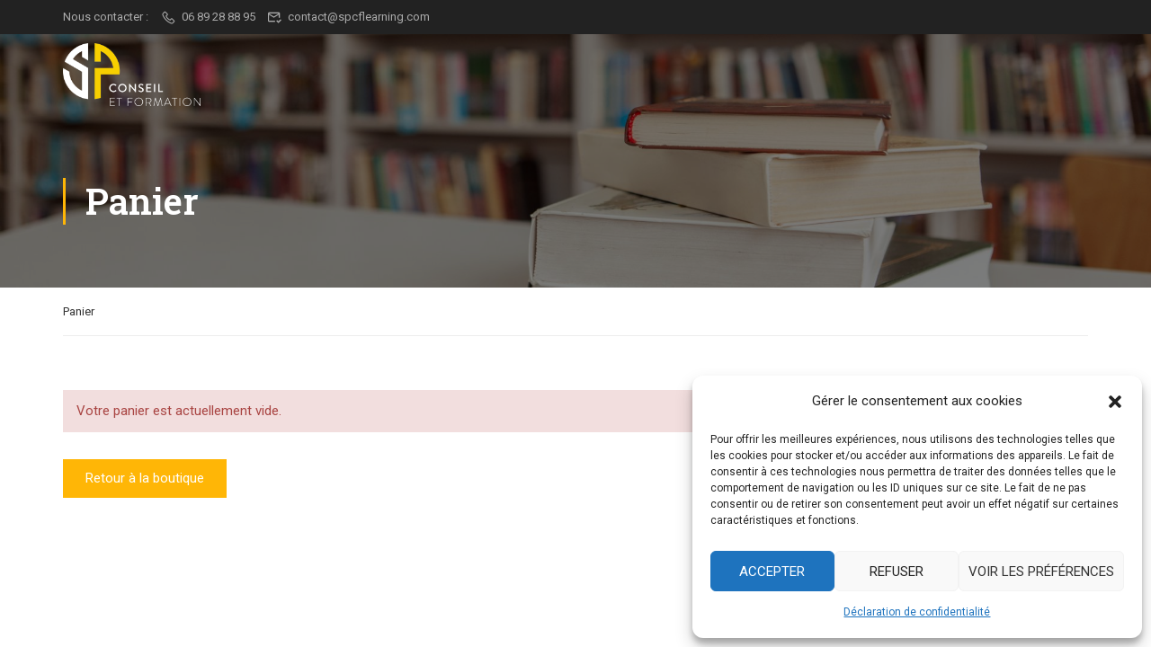

--- FILE ---
content_type: text/html; charset=utf-8
request_url: https://www.google.com/recaptcha/api2/anchor?ar=1&k=6Le5fTYpAAAAAFRzhDhjXpARjWarGMzSb-0_xnAR&co=aHR0cHM6Ly9zcGNmbGVhcm5pbmcuY29tOjQ0Mw..&hl=en&v=PoyoqOPhxBO7pBk68S4YbpHZ&size=invisible&anchor-ms=20000&execute-ms=30000&cb=lty94b6ixv60
body_size: 48707
content:
<!DOCTYPE HTML><html dir="ltr" lang="en"><head><meta http-equiv="Content-Type" content="text/html; charset=UTF-8">
<meta http-equiv="X-UA-Compatible" content="IE=edge">
<title>reCAPTCHA</title>
<style type="text/css">
/* cyrillic-ext */
@font-face {
  font-family: 'Roboto';
  font-style: normal;
  font-weight: 400;
  font-stretch: 100%;
  src: url(//fonts.gstatic.com/s/roboto/v48/KFO7CnqEu92Fr1ME7kSn66aGLdTylUAMa3GUBHMdazTgWw.woff2) format('woff2');
  unicode-range: U+0460-052F, U+1C80-1C8A, U+20B4, U+2DE0-2DFF, U+A640-A69F, U+FE2E-FE2F;
}
/* cyrillic */
@font-face {
  font-family: 'Roboto';
  font-style: normal;
  font-weight: 400;
  font-stretch: 100%;
  src: url(//fonts.gstatic.com/s/roboto/v48/KFO7CnqEu92Fr1ME7kSn66aGLdTylUAMa3iUBHMdazTgWw.woff2) format('woff2');
  unicode-range: U+0301, U+0400-045F, U+0490-0491, U+04B0-04B1, U+2116;
}
/* greek-ext */
@font-face {
  font-family: 'Roboto';
  font-style: normal;
  font-weight: 400;
  font-stretch: 100%;
  src: url(//fonts.gstatic.com/s/roboto/v48/KFO7CnqEu92Fr1ME7kSn66aGLdTylUAMa3CUBHMdazTgWw.woff2) format('woff2');
  unicode-range: U+1F00-1FFF;
}
/* greek */
@font-face {
  font-family: 'Roboto';
  font-style: normal;
  font-weight: 400;
  font-stretch: 100%;
  src: url(//fonts.gstatic.com/s/roboto/v48/KFO7CnqEu92Fr1ME7kSn66aGLdTylUAMa3-UBHMdazTgWw.woff2) format('woff2');
  unicode-range: U+0370-0377, U+037A-037F, U+0384-038A, U+038C, U+038E-03A1, U+03A3-03FF;
}
/* math */
@font-face {
  font-family: 'Roboto';
  font-style: normal;
  font-weight: 400;
  font-stretch: 100%;
  src: url(//fonts.gstatic.com/s/roboto/v48/KFO7CnqEu92Fr1ME7kSn66aGLdTylUAMawCUBHMdazTgWw.woff2) format('woff2');
  unicode-range: U+0302-0303, U+0305, U+0307-0308, U+0310, U+0312, U+0315, U+031A, U+0326-0327, U+032C, U+032F-0330, U+0332-0333, U+0338, U+033A, U+0346, U+034D, U+0391-03A1, U+03A3-03A9, U+03B1-03C9, U+03D1, U+03D5-03D6, U+03F0-03F1, U+03F4-03F5, U+2016-2017, U+2034-2038, U+203C, U+2040, U+2043, U+2047, U+2050, U+2057, U+205F, U+2070-2071, U+2074-208E, U+2090-209C, U+20D0-20DC, U+20E1, U+20E5-20EF, U+2100-2112, U+2114-2115, U+2117-2121, U+2123-214F, U+2190, U+2192, U+2194-21AE, U+21B0-21E5, U+21F1-21F2, U+21F4-2211, U+2213-2214, U+2216-22FF, U+2308-230B, U+2310, U+2319, U+231C-2321, U+2336-237A, U+237C, U+2395, U+239B-23B7, U+23D0, U+23DC-23E1, U+2474-2475, U+25AF, U+25B3, U+25B7, U+25BD, U+25C1, U+25CA, U+25CC, U+25FB, U+266D-266F, U+27C0-27FF, U+2900-2AFF, U+2B0E-2B11, U+2B30-2B4C, U+2BFE, U+3030, U+FF5B, U+FF5D, U+1D400-1D7FF, U+1EE00-1EEFF;
}
/* symbols */
@font-face {
  font-family: 'Roboto';
  font-style: normal;
  font-weight: 400;
  font-stretch: 100%;
  src: url(//fonts.gstatic.com/s/roboto/v48/KFO7CnqEu92Fr1ME7kSn66aGLdTylUAMaxKUBHMdazTgWw.woff2) format('woff2');
  unicode-range: U+0001-000C, U+000E-001F, U+007F-009F, U+20DD-20E0, U+20E2-20E4, U+2150-218F, U+2190, U+2192, U+2194-2199, U+21AF, U+21E6-21F0, U+21F3, U+2218-2219, U+2299, U+22C4-22C6, U+2300-243F, U+2440-244A, U+2460-24FF, U+25A0-27BF, U+2800-28FF, U+2921-2922, U+2981, U+29BF, U+29EB, U+2B00-2BFF, U+4DC0-4DFF, U+FFF9-FFFB, U+10140-1018E, U+10190-1019C, U+101A0, U+101D0-101FD, U+102E0-102FB, U+10E60-10E7E, U+1D2C0-1D2D3, U+1D2E0-1D37F, U+1F000-1F0FF, U+1F100-1F1AD, U+1F1E6-1F1FF, U+1F30D-1F30F, U+1F315, U+1F31C, U+1F31E, U+1F320-1F32C, U+1F336, U+1F378, U+1F37D, U+1F382, U+1F393-1F39F, U+1F3A7-1F3A8, U+1F3AC-1F3AF, U+1F3C2, U+1F3C4-1F3C6, U+1F3CA-1F3CE, U+1F3D4-1F3E0, U+1F3ED, U+1F3F1-1F3F3, U+1F3F5-1F3F7, U+1F408, U+1F415, U+1F41F, U+1F426, U+1F43F, U+1F441-1F442, U+1F444, U+1F446-1F449, U+1F44C-1F44E, U+1F453, U+1F46A, U+1F47D, U+1F4A3, U+1F4B0, U+1F4B3, U+1F4B9, U+1F4BB, U+1F4BF, U+1F4C8-1F4CB, U+1F4D6, U+1F4DA, U+1F4DF, U+1F4E3-1F4E6, U+1F4EA-1F4ED, U+1F4F7, U+1F4F9-1F4FB, U+1F4FD-1F4FE, U+1F503, U+1F507-1F50B, U+1F50D, U+1F512-1F513, U+1F53E-1F54A, U+1F54F-1F5FA, U+1F610, U+1F650-1F67F, U+1F687, U+1F68D, U+1F691, U+1F694, U+1F698, U+1F6AD, U+1F6B2, U+1F6B9-1F6BA, U+1F6BC, U+1F6C6-1F6CF, U+1F6D3-1F6D7, U+1F6E0-1F6EA, U+1F6F0-1F6F3, U+1F6F7-1F6FC, U+1F700-1F7FF, U+1F800-1F80B, U+1F810-1F847, U+1F850-1F859, U+1F860-1F887, U+1F890-1F8AD, U+1F8B0-1F8BB, U+1F8C0-1F8C1, U+1F900-1F90B, U+1F93B, U+1F946, U+1F984, U+1F996, U+1F9E9, U+1FA00-1FA6F, U+1FA70-1FA7C, U+1FA80-1FA89, U+1FA8F-1FAC6, U+1FACE-1FADC, U+1FADF-1FAE9, U+1FAF0-1FAF8, U+1FB00-1FBFF;
}
/* vietnamese */
@font-face {
  font-family: 'Roboto';
  font-style: normal;
  font-weight: 400;
  font-stretch: 100%;
  src: url(//fonts.gstatic.com/s/roboto/v48/KFO7CnqEu92Fr1ME7kSn66aGLdTylUAMa3OUBHMdazTgWw.woff2) format('woff2');
  unicode-range: U+0102-0103, U+0110-0111, U+0128-0129, U+0168-0169, U+01A0-01A1, U+01AF-01B0, U+0300-0301, U+0303-0304, U+0308-0309, U+0323, U+0329, U+1EA0-1EF9, U+20AB;
}
/* latin-ext */
@font-face {
  font-family: 'Roboto';
  font-style: normal;
  font-weight: 400;
  font-stretch: 100%;
  src: url(//fonts.gstatic.com/s/roboto/v48/KFO7CnqEu92Fr1ME7kSn66aGLdTylUAMa3KUBHMdazTgWw.woff2) format('woff2');
  unicode-range: U+0100-02BA, U+02BD-02C5, U+02C7-02CC, U+02CE-02D7, U+02DD-02FF, U+0304, U+0308, U+0329, U+1D00-1DBF, U+1E00-1E9F, U+1EF2-1EFF, U+2020, U+20A0-20AB, U+20AD-20C0, U+2113, U+2C60-2C7F, U+A720-A7FF;
}
/* latin */
@font-face {
  font-family: 'Roboto';
  font-style: normal;
  font-weight: 400;
  font-stretch: 100%;
  src: url(//fonts.gstatic.com/s/roboto/v48/KFO7CnqEu92Fr1ME7kSn66aGLdTylUAMa3yUBHMdazQ.woff2) format('woff2');
  unicode-range: U+0000-00FF, U+0131, U+0152-0153, U+02BB-02BC, U+02C6, U+02DA, U+02DC, U+0304, U+0308, U+0329, U+2000-206F, U+20AC, U+2122, U+2191, U+2193, U+2212, U+2215, U+FEFF, U+FFFD;
}
/* cyrillic-ext */
@font-face {
  font-family: 'Roboto';
  font-style: normal;
  font-weight: 500;
  font-stretch: 100%;
  src: url(//fonts.gstatic.com/s/roboto/v48/KFO7CnqEu92Fr1ME7kSn66aGLdTylUAMa3GUBHMdazTgWw.woff2) format('woff2');
  unicode-range: U+0460-052F, U+1C80-1C8A, U+20B4, U+2DE0-2DFF, U+A640-A69F, U+FE2E-FE2F;
}
/* cyrillic */
@font-face {
  font-family: 'Roboto';
  font-style: normal;
  font-weight: 500;
  font-stretch: 100%;
  src: url(//fonts.gstatic.com/s/roboto/v48/KFO7CnqEu92Fr1ME7kSn66aGLdTylUAMa3iUBHMdazTgWw.woff2) format('woff2');
  unicode-range: U+0301, U+0400-045F, U+0490-0491, U+04B0-04B1, U+2116;
}
/* greek-ext */
@font-face {
  font-family: 'Roboto';
  font-style: normal;
  font-weight: 500;
  font-stretch: 100%;
  src: url(//fonts.gstatic.com/s/roboto/v48/KFO7CnqEu92Fr1ME7kSn66aGLdTylUAMa3CUBHMdazTgWw.woff2) format('woff2');
  unicode-range: U+1F00-1FFF;
}
/* greek */
@font-face {
  font-family: 'Roboto';
  font-style: normal;
  font-weight: 500;
  font-stretch: 100%;
  src: url(//fonts.gstatic.com/s/roboto/v48/KFO7CnqEu92Fr1ME7kSn66aGLdTylUAMa3-UBHMdazTgWw.woff2) format('woff2');
  unicode-range: U+0370-0377, U+037A-037F, U+0384-038A, U+038C, U+038E-03A1, U+03A3-03FF;
}
/* math */
@font-face {
  font-family: 'Roboto';
  font-style: normal;
  font-weight: 500;
  font-stretch: 100%;
  src: url(//fonts.gstatic.com/s/roboto/v48/KFO7CnqEu92Fr1ME7kSn66aGLdTylUAMawCUBHMdazTgWw.woff2) format('woff2');
  unicode-range: U+0302-0303, U+0305, U+0307-0308, U+0310, U+0312, U+0315, U+031A, U+0326-0327, U+032C, U+032F-0330, U+0332-0333, U+0338, U+033A, U+0346, U+034D, U+0391-03A1, U+03A3-03A9, U+03B1-03C9, U+03D1, U+03D5-03D6, U+03F0-03F1, U+03F4-03F5, U+2016-2017, U+2034-2038, U+203C, U+2040, U+2043, U+2047, U+2050, U+2057, U+205F, U+2070-2071, U+2074-208E, U+2090-209C, U+20D0-20DC, U+20E1, U+20E5-20EF, U+2100-2112, U+2114-2115, U+2117-2121, U+2123-214F, U+2190, U+2192, U+2194-21AE, U+21B0-21E5, U+21F1-21F2, U+21F4-2211, U+2213-2214, U+2216-22FF, U+2308-230B, U+2310, U+2319, U+231C-2321, U+2336-237A, U+237C, U+2395, U+239B-23B7, U+23D0, U+23DC-23E1, U+2474-2475, U+25AF, U+25B3, U+25B7, U+25BD, U+25C1, U+25CA, U+25CC, U+25FB, U+266D-266F, U+27C0-27FF, U+2900-2AFF, U+2B0E-2B11, U+2B30-2B4C, U+2BFE, U+3030, U+FF5B, U+FF5D, U+1D400-1D7FF, U+1EE00-1EEFF;
}
/* symbols */
@font-face {
  font-family: 'Roboto';
  font-style: normal;
  font-weight: 500;
  font-stretch: 100%;
  src: url(//fonts.gstatic.com/s/roboto/v48/KFO7CnqEu92Fr1ME7kSn66aGLdTylUAMaxKUBHMdazTgWw.woff2) format('woff2');
  unicode-range: U+0001-000C, U+000E-001F, U+007F-009F, U+20DD-20E0, U+20E2-20E4, U+2150-218F, U+2190, U+2192, U+2194-2199, U+21AF, U+21E6-21F0, U+21F3, U+2218-2219, U+2299, U+22C4-22C6, U+2300-243F, U+2440-244A, U+2460-24FF, U+25A0-27BF, U+2800-28FF, U+2921-2922, U+2981, U+29BF, U+29EB, U+2B00-2BFF, U+4DC0-4DFF, U+FFF9-FFFB, U+10140-1018E, U+10190-1019C, U+101A0, U+101D0-101FD, U+102E0-102FB, U+10E60-10E7E, U+1D2C0-1D2D3, U+1D2E0-1D37F, U+1F000-1F0FF, U+1F100-1F1AD, U+1F1E6-1F1FF, U+1F30D-1F30F, U+1F315, U+1F31C, U+1F31E, U+1F320-1F32C, U+1F336, U+1F378, U+1F37D, U+1F382, U+1F393-1F39F, U+1F3A7-1F3A8, U+1F3AC-1F3AF, U+1F3C2, U+1F3C4-1F3C6, U+1F3CA-1F3CE, U+1F3D4-1F3E0, U+1F3ED, U+1F3F1-1F3F3, U+1F3F5-1F3F7, U+1F408, U+1F415, U+1F41F, U+1F426, U+1F43F, U+1F441-1F442, U+1F444, U+1F446-1F449, U+1F44C-1F44E, U+1F453, U+1F46A, U+1F47D, U+1F4A3, U+1F4B0, U+1F4B3, U+1F4B9, U+1F4BB, U+1F4BF, U+1F4C8-1F4CB, U+1F4D6, U+1F4DA, U+1F4DF, U+1F4E3-1F4E6, U+1F4EA-1F4ED, U+1F4F7, U+1F4F9-1F4FB, U+1F4FD-1F4FE, U+1F503, U+1F507-1F50B, U+1F50D, U+1F512-1F513, U+1F53E-1F54A, U+1F54F-1F5FA, U+1F610, U+1F650-1F67F, U+1F687, U+1F68D, U+1F691, U+1F694, U+1F698, U+1F6AD, U+1F6B2, U+1F6B9-1F6BA, U+1F6BC, U+1F6C6-1F6CF, U+1F6D3-1F6D7, U+1F6E0-1F6EA, U+1F6F0-1F6F3, U+1F6F7-1F6FC, U+1F700-1F7FF, U+1F800-1F80B, U+1F810-1F847, U+1F850-1F859, U+1F860-1F887, U+1F890-1F8AD, U+1F8B0-1F8BB, U+1F8C0-1F8C1, U+1F900-1F90B, U+1F93B, U+1F946, U+1F984, U+1F996, U+1F9E9, U+1FA00-1FA6F, U+1FA70-1FA7C, U+1FA80-1FA89, U+1FA8F-1FAC6, U+1FACE-1FADC, U+1FADF-1FAE9, U+1FAF0-1FAF8, U+1FB00-1FBFF;
}
/* vietnamese */
@font-face {
  font-family: 'Roboto';
  font-style: normal;
  font-weight: 500;
  font-stretch: 100%;
  src: url(//fonts.gstatic.com/s/roboto/v48/KFO7CnqEu92Fr1ME7kSn66aGLdTylUAMa3OUBHMdazTgWw.woff2) format('woff2');
  unicode-range: U+0102-0103, U+0110-0111, U+0128-0129, U+0168-0169, U+01A0-01A1, U+01AF-01B0, U+0300-0301, U+0303-0304, U+0308-0309, U+0323, U+0329, U+1EA0-1EF9, U+20AB;
}
/* latin-ext */
@font-face {
  font-family: 'Roboto';
  font-style: normal;
  font-weight: 500;
  font-stretch: 100%;
  src: url(//fonts.gstatic.com/s/roboto/v48/KFO7CnqEu92Fr1ME7kSn66aGLdTylUAMa3KUBHMdazTgWw.woff2) format('woff2');
  unicode-range: U+0100-02BA, U+02BD-02C5, U+02C7-02CC, U+02CE-02D7, U+02DD-02FF, U+0304, U+0308, U+0329, U+1D00-1DBF, U+1E00-1E9F, U+1EF2-1EFF, U+2020, U+20A0-20AB, U+20AD-20C0, U+2113, U+2C60-2C7F, U+A720-A7FF;
}
/* latin */
@font-face {
  font-family: 'Roboto';
  font-style: normal;
  font-weight: 500;
  font-stretch: 100%;
  src: url(//fonts.gstatic.com/s/roboto/v48/KFO7CnqEu92Fr1ME7kSn66aGLdTylUAMa3yUBHMdazQ.woff2) format('woff2');
  unicode-range: U+0000-00FF, U+0131, U+0152-0153, U+02BB-02BC, U+02C6, U+02DA, U+02DC, U+0304, U+0308, U+0329, U+2000-206F, U+20AC, U+2122, U+2191, U+2193, U+2212, U+2215, U+FEFF, U+FFFD;
}
/* cyrillic-ext */
@font-face {
  font-family: 'Roboto';
  font-style: normal;
  font-weight: 900;
  font-stretch: 100%;
  src: url(//fonts.gstatic.com/s/roboto/v48/KFO7CnqEu92Fr1ME7kSn66aGLdTylUAMa3GUBHMdazTgWw.woff2) format('woff2');
  unicode-range: U+0460-052F, U+1C80-1C8A, U+20B4, U+2DE0-2DFF, U+A640-A69F, U+FE2E-FE2F;
}
/* cyrillic */
@font-face {
  font-family: 'Roboto';
  font-style: normal;
  font-weight: 900;
  font-stretch: 100%;
  src: url(//fonts.gstatic.com/s/roboto/v48/KFO7CnqEu92Fr1ME7kSn66aGLdTylUAMa3iUBHMdazTgWw.woff2) format('woff2');
  unicode-range: U+0301, U+0400-045F, U+0490-0491, U+04B0-04B1, U+2116;
}
/* greek-ext */
@font-face {
  font-family: 'Roboto';
  font-style: normal;
  font-weight: 900;
  font-stretch: 100%;
  src: url(//fonts.gstatic.com/s/roboto/v48/KFO7CnqEu92Fr1ME7kSn66aGLdTylUAMa3CUBHMdazTgWw.woff2) format('woff2');
  unicode-range: U+1F00-1FFF;
}
/* greek */
@font-face {
  font-family: 'Roboto';
  font-style: normal;
  font-weight: 900;
  font-stretch: 100%;
  src: url(//fonts.gstatic.com/s/roboto/v48/KFO7CnqEu92Fr1ME7kSn66aGLdTylUAMa3-UBHMdazTgWw.woff2) format('woff2');
  unicode-range: U+0370-0377, U+037A-037F, U+0384-038A, U+038C, U+038E-03A1, U+03A3-03FF;
}
/* math */
@font-face {
  font-family: 'Roboto';
  font-style: normal;
  font-weight: 900;
  font-stretch: 100%;
  src: url(//fonts.gstatic.com/s/roboto/v48/KFO7CnqEu92Fr1ME7kSn66aGLdTylUAMawCUBHMdazTgWw.woff2) format('woff2');
  unicode-range: U+0302-0303, U+0305, U+0307-0308, U+0310, U+0312, U+0315, U+031A, U+0326-0327, U+032C, U+032F-0330, U+0332-0333, U+0338, U+033A, U+0346, U+034D, U+0391-03A1, U+03A3-03A9, U+03B1-03C9, U+03D1, U+03D5-03D6, U+03F0-03F1, U+03F4-03F5, U+2016-2017, U+2034-2038, U+203C, U+2040, U+2043, U+2047, U+2050, U+2057, U+205F, U+2070-2071, U+2074-208E, U+2090-209C, U+20D0-20DC, U+20E1, U+20E5-20EF, U+2100-2112, U+2114-2115, U+2117-2121, U+2123-214F, U+2190, U+2192, U+2194-21AE, U+21B0-21E5, U+21F1-21F2, U+21F4-2211, U+2213-2214, U+2216-22FF, U+2308-230B, U+2310, U+2319, U+231C-2321, U+2336-237A, U+237C, U+2395, U+239B-23B7, U+23D0, U+23DC-23E1, U+2474-2475, U+25AF, U+25B3, U+25B7, U+25BD, U+25C1, U+25CA, U+25CC, U+25FB, U+266D-266F, U+27C0-27FF, U+2900-2AFF, U+2B0E-2B11, U+2B30-2B4C, U+2BFE, U+3030, U+FF5B, U+FF5D, U+1D400-1D7FF, U+1EE00-1EEFF;
}
/* symbols */
@font-face {
  font-family: 'Roboto';
  font-style: normal;
  font-weight: 900;
  font-stretch: 100%;
  src: url(//fonts.gstatic.com/s/roboto/v48/KFO7CnqEu92Fr1ME7kSn66aGLdTylUAMaxKUBHMdazTgWw.woff2) format('woff2');
  unicode-range: U+0001-000C, U+000E-001F, U+007F-009F, U+20DD-20E0, U+20E2-20E4, U+2150-218F, U+2190, U+2192, U+2194-2199, U+21AF, U+21E6-21F0, U+21F3, U+2218-2219, U+2299, U+22C4-22C6, U+2300-243F, U+2440-244A, U+2460-24FF, U+25A0-27BF, U+2800-28FF, U+2921-2922, U+2981, U+29BF, U+29EB, U+2B00-2BFF, U+4DC0-4DFF, U+FFF9-FFFB, U+10140-1018E, U+10190-1019C, U+101A0, U+101D0-101FD, U+102E0-102FB, U+10E60-10E7E, U+1D2C0-1D2D3, U+1D2E0-1D37F, U+1F000-1F0FF, U+1F100-1F1AD, U+1F1E6-1F1FF, U+1F30D-1F30F, U+1F315, U+1F31C, U+1F31E, U+1F320-1F32C, U+1F336, U+1F378, U+1F37D, U+1F382, U+1F393-1F39F, U+1F3A7-1F3A8, U+1F3AC-1F3AF, U+1F3C2, U+1F3C4-1F3C6, U+1F3CA-1F3CE, U+1F3D4-1F3E0, U+1F3ED, U+1F3F1-1F3F3, U+1F3F5-1F3F7, U+1F408, U+1F415, U+1F41F, U+1F426, U+1F43F, U+1F441-1F442, U+1F444, U+1F446-1F449, U+1F44C-1F44E, U+1F453, U+1F46A, U+1F47D, U+1F4A3, U+1F4B0, U+1F4B3, U+1F4B9, U+1F4BB, U+1F4BF, U+1F4C8-1F4CB, U+1F4D6, U+1F4DA, U+1F4DF, U+1F4E3-1F4E6, U+1F4EA-1F4ED, U+1F4F7, U+1F4F9-1F4FB, U+1F4FD-1F4FE, U+1F503, U+1F507-1F50B, U+1F50D, U+1F512-1F513, U+1F53E-1F54A, U+1F54F-1F5FA, U+1F610, U+1F650-1F67F, U+1F687, U+1F68D, U+1F691, U+1F694, U+1F698, U+1F6AD, U+1F6B2, U+1F6B9-1F6BA, U+1F6BC, U+1F6C6-1F6CF, U+1F6D3-1F6D7, U+1F6E0-1F6EA, U+1F6F0-1F6F3, U+1F6F7-1F6FC, U+1F700-1F7FF, U+1F800-1F80B, U+1F810-1F847, U+1F850-1F859, U+1F860-1F887, U+1F890-1F8AD, U+1F8B0-1F8BB, U+1F8C0-1F8C1, U+1F900-1F90B, U+1F93B, U+1F946, U+1F984, U+1F996, U+1F9E9, U+1FA00-1FA6F, U+1FA70-1FA7C, U+1FA80-1FA89, U+1FA8F-1FAC6, U+1FACE-1FADC, U+1FADF-1FAE9, U+1FAF0-1FAF8, U+1FB00-1FBFF;
}
/* vietnamese */
@font-face {
  font-family: 'Roboto';
  font-style: normal;
  font-weight: 900;
  font-stretch: 100%;
  src: url(//fonts.gstatic.com/s/roboto/v48/KFO7CnqEu92Fr1ME7kSn66aGLdTylUAMa3OUBHMdazTgWw.woff2) format('woff2');
  unicode-range: U+0102-0103, U+0110-0111, U+0128-0129, U+0168-0169, U+01A0-01A1, U+01AF-01B0, U+0300-0301, U+0303-0304, U+0308-0309, U+0323, U+0329, U+1EA0-1EF9, U+20AB;
}
/* latin-ext */
@font-face {
  font-family: 'Roboto';
  font-style: normal;
  font-weight: 900;
  font-stretch: 100%;
  src: url(//fonts.gstatic.com/s/roboto/v48/KFO7CnqEu92Fr1ME7kSn66aGLdTylUAMa3KUBHMdazTgWw.woff2) format('woff2');
  unicode-range: U+0100-02BA, U+02BD-02C5, U+02C7-02CC, U+02CE-02D7, U+02DD-02FF, U+0304, U+0308, U+0329, U+1D00-1DBF, U+1E00-1E9F, U+1EF2-1EFF, U+2020, U+20A0-20AB, U+20AD-20C0, U+2113, U+2C60-2C7F, U+A720-A7FF;
}
/* latin */
@font-face {
  font-family: 'Roboto';
  font-style: normal;
  font-weight: 900;
  font-stretch: 100%;
  src: url(//fonts.gstatic.com/s/roboto/v48/KFO7CnqEu92Fr1ME7kSn66aGLdTylUAMa3yUBHMdazQ.woff2) format('woff2');
  unicode-range: U+0000-00FF, U+0131, U+0152-0153, U+02BB-02BC, U+02C6, U+02DA, U+02DC, U+0304, U+0308, U+0329, U+2000-206F, U+20AC, U+2122, U+2191, U+2193, U+2212, U+2215, U+FEFF, U+FFFD;
}

</style>
<link rel="stylesheet" type="text/css" href="https://www.gstatic.com/recaptcha/releases/PoyoqOPhxBO7pBk68S4YbpHZ/styles__ltr.css">
<script nonce="scey8UuhJN-J40o_fgnBVQ" type="text/javascript">window['__recaptcha_api'] = 'https://www.google.com/recaptcha/api2/';</script>
<script type="text/javascript" src="https://www.gstatic.com/recaptcha/releases/PoyoqOPhxBO7pBk68S4YbpHZ/recaptcha__en.js" nonce="scey8UuhJN-J40o_fgnBVQ">
      
    </script></head>
<body><div id="rc-anchor-alert" class="rc-anchor-alert"></div>
<input type="hidden" id="recaptcha-token" value="[base64]">
<script type="text/javascript" nonce="scey8UuhJN-J40o_fgnBVQ">
      recaptcha.anchor.Main.init("[\x22ainput\x22,[\x22bgdata\x22,\x22\x22,\[base64]/[base64]/[base64]/KE4oMTI0LHYsdi5HKSxMWihsLHYpKTpOKDEyNCx2LGwpLFYpLHYpLFQpKSxGKDE3MSx2KX0scjc9ZnVuY3Rpb24obCl7cmV0dXJuIGx9LEM9ZnVuY3Rpb24obCxWLHYpe04odixsLFYpLFZbYWtdPTI3OTZ9LG49ZnVuY3Rpb24obCxWKXtWLlg9KChWLlg/[base64]/[base64]/[base64]/[base64]/[base64]/[base64]/[base64]/[base64]/[base64]/[base64]/[base64]\\u003d\x22,\[base64]\x22,\x22KMOxPUDDiyFSw4NYworDusKPV0rCnHBxGsOBwqDDjsOLXcO+w4zCnEnDox0vT8KEVAttU8KdScKkwp44w5EzwpPCv8KNw6LClH4Yw5zCknBhVMOowoICE8KsD0AzTsOsw57Dl8Okw6DCg2LCkMK7wq3Dp1DDlnnDsBHDmcKkPEXDqhjCjwHDjDd/wr1VwrV2wrDDtQcHwqjCnGtPw7vDmwTCk0fCpBrDpMKSw7kfw7jDosKuLgzCrk/DjwdKBnjDuMORwrvChMOgF8K+w40nwpbDpxQ3w5HChUNDbMKyw4fCmMKqI8KKwoI+wqbDgMO/SMKWwpnCvD/CkcORIXZ4GxV9w6TCgQXCgsK8wr5ow43CgMKxwqPCt8KIw7E1KhE+wowGwoZZGAooUcKyI2zCtwlZWcOdwrgZw45FwpvCtyHCsMKiMHrDn8KTwrBrw480DsOGwp3CoXZLG8KMwqJifGfCpCxcw5/DtzbDtMKbCcK6IMKaF8Onw7giwo3CscOuOMOewrzCssOXWnA3woYowpLDh8OBRcOUwrV5wpXDl8KkwqUsYmXCjMKEX8OYCsO+YHNDw7VLX201wrzDs8K7wqhBbMK4DMOrAMK1wrDDhWTCiTJ3w7bDqsO8w7fDsTvCjlADw5UmfmbCtyNLbMOdw5hYw5/Dh8KeUBgCCMOvC8OywprDk8KEw5fCocOUKT7DkMOwfsKXw6TDljjCuMKhJGBKwo8fwqLDucKsw5IFE8K8VG3DlMK1w6/[base64]/PcOkeFQ4wq7CqkoKw4wewrE7wqHCqCLDpsKwCsKvw7coVDIgAcORS8KWCnTCpHVjw7MUUntzw7zCl8KuflDCrFLCp8KQMl7DpMO9VQViE8K7w4fCnDRnw4jDnsKLw4zCpk8lbMOSfx0/WB0Jw4Evc1ZlcMKyw49tF2hua0nDhcKtw7nCh8K4w6twRwguwq3CkjrClibDrcOLwqwABsOlEURNw51QHsKnwpguPsOaw40uwoDDs0zCksO/KcOCX8KRDMKSccK6bcOiwrw9NRLDg1DDlBgCwqBRwpI3KW4kHMKlBcORGcOtZsO8ZsODwqnCgV/[base64]/F8OKw7ZNEVrCoCV9PlYRw5/[base64]/[base64]/CvR5gU8KUYcK+aWTDiUvDjsKFw47Cs8O7w6wCO1/CmR1aw4d/DS1WIsK2XBx1CGDDjyprcRJQEWQ+QxM4GS/[base64]/DgMK1w7/[base64]/[base64]/[base64]/DmkJLwqJyw7/[base64]/[base64]/DjiJtw6HDnS8MwqAtw6jClG3CqXt+UGvCjD4Rw47DqmDDosO+Xz3DvkxowpF5O23Cg8Krw7xxwofCpS4AGhlTwqk0S8KXPSTCrcOOw5ITbcKSOMKGw5UmwpZewrxMw4bDl8KcdCHCikPCjcK7NMOBw5EZw6/Dj8OAw7HDtlXDhn7Dn2ArGcOnwpwDwqwpw4tSRsOLeMOcwrHDhMKsVBHDjgLDnsOnwrDDtX7Co8Orw59+woFHw7w3wpVvLsOsY1rDlcO4dR4KMsO/w60FPH8tw6kWwoDDl3ZrTcObwowlw7l8asKSQ8KOw47DhMKENyLCoXnCjgPChsOYd8O3woQZOnnCiQrCu8KIwp7CgsK+wrvCu1bCoMOcw53DrMOMwrfCkMO1HsKMI3IOHgbCg8OYw6vDs01Ofx5yHsObLzg/wqrDhRLDlcOdw4LDi8O4w6PCpDfDjA9Kw5XCqh/CjWc9w7DDg8KUesOKw5rDm8OGwpwgwrEuwozCphgowpRvw40VJsOSwp7DhsK7PsKrwrrCiFPClcK4wpHCrsKdX1jCh8ONw482w7Jmw5d6w4MZw5XCsgrChcKGwp/DssKjw4HCgsKew68yw7zDqAfDvVgjwrnDswLCqcOOPSFPDgjDuFvCnUoIG1VLw5nChMKvwq/[base64]/Do8OJw53CkE/Cr0AywprCnMO4wr0/[base64]/w7fDsmTCjivDtcO0w4HCvsOsLgrDlXDCpwlawpYuwpxtNRQlwoDDucKhJ3R6XsK9w6x9EEQiwpZ3Ry3DsXYMW8ORwq8LwqJ9CcO8asO3fgEzw4zCmRh/MyUDQcOiw58VXsKBw7bChwICwrHCk8Ksw5gWw4E8worCgsKYw4bCm8KDLDHDsMKcwqMZwph3woQiwooEYcK/U8OAw7Qxw7QaCSPCgVDCs8KkeMOlbRQkwrkXeMKZXQDCpREsRsOhPMKkVcKUesO1w4LDtcOcw6PCpcKMGcO7RcOkw43CiVocwpDDuxnDqcKTZxrCmlgvK8O/RsOowprCqXpIN8O2dsKBwptQQsO5cAcgUQLDlAAvwofCvsKQw7piw5k6In5JPhPCoFDDtsKDw60Lckp/[base64]/w7LCjMKgwr8/w709LXITLAd9f1x9w4xswrXCn8KQwqbCpQjCkMKcwrLDgGVPw7tAw6Utw5vDuzTDocKtwrnCmcOuw6fDpBgNQsK7EsK1w4RZdcKXwp7Dj8OlFMOKZsK5w7nCr1c6w7t5w5/[base64]/[base64]/CjsO6w7fDqSfCpyXDlsOfdgbDijHDo2TDu2PDvW7Dh8Obwrsic8OieVXCoFlPLgXDncKMw4EMwpwtQ8OWw5JwwpDCs8KCwpF1wrbDi8KJw4rCnU7DpjgdworDoyvCjCEdclt0dlEFwog/WMOxwrttw6o0w4PDtjfDiSxvJCg9w6HCiMObCT0KwrzDhcKsw5nCv8OsGxfCrMK1QkHCjGnDr3LDhcK9w77DtBcpwrgtck5QHcK5fFvCklF7RkzDpsOPwoXDrsO4IBrCjcOqwpcYDcKqwqXDi8O8wr7Ds8KxUcO8wop2w5sSwqTCscK7wr/DvsKnwpzDlsKMwqbCpmhkAzbCk8OLWsKHN1FPwqIlwqbCgMKtw4HClALCnMK6w57Dn15MdkYhKw/CuQnDn8OJw5hhwooFU8KywojCmsOHw4osw6R/w48bwqJKw7hqD8KvBsKJUMOIbcKcwoFrM8OJT8OTw7nDjijCmcKNA2/CqcO1w5hiwrV7X1BadinDgWNWwrvCvMOQWX82wq3CkiDCrToPbsOQflJ0eWUVNMKsY1ZlP8OoE8OdR0rDnsOSb2bCjMK/wogPaEfCs8K+wpjChkvDj0HDg292w5fCscKzMMOieMKsO2HDjcOKfMOnwovCgRjCiRJEwqDCmsKOw4HCkSnDgFrDk8OOC8OBK0gfbsKxw6bDkcKEwrttw4jDuMKjWcOqw69IwqArai3DqcKmw5IZe3N3woB2JAXCqGTCoVrCgSlPwqcVXMKHw7vCoAtIwqZsLH/[base64]/DpcObw65HIcKmEsK+wroRw7QdZivCocObwo7Cg8KqaCsDw6h0woTCmsKUdcKvO8O3XMKWPcKNDlkOwrooWVMRMx3ClmhQw5TDpwdKw79sEj5FbMOBHcK3wrI3AcOsCwNiwrYoYcOjw5AqasOjw5ROw48zNyHDs8Oow4V6LsKiw69xW8OfWxDCtXDCiW/Cty/ChifCsSR+VsO+f8OEw6sGOzhkHsKcwpTCkzITd8Kxw6B2LcKdKsKfwrI1wr0vwoRaw5vDtWzCnsO+XsKgOcOaPh3DmMKFwrt7AkHDgVp0w4lsw6LCpHUCw7AKHHt6dh7CunUJLcK1BsKGw5tlS8OKw5/CkMO/woQzHQ7CjcK6w6/DvsKwdMKNAzZAPjMhwqg0w4Avw74jwoPClALCgcKow700wp1XCMOVOy/Cmxt8wrbCisOWwoPCrw3DgFAGfMOqTsKgGsK+WcK1WWfCuCU7Zg0Ic0PDkDVCw5HCoMOQb8Okw5YoRMOWdsKGDsKfYFlsQCJwNyrCsGcMwrwpw6rDgEN8YsKnw5LDncOhKMKpw55hAkxNHcO8wpHDgR/DuyjCkcOZZlBswoETwphvW8KZXAvCpcOLw5rCtC3CnmR0w5bDoEHCjwrChRtpwp/DvsO+wrsswqcUecKkHUjClMKoFsOBwoPDiSRDw5zDsMKGHzEtW8OoZWEdVMKcQGDDncKPw7XDg2NCGxEfw5jCrsObw4hywpHDnkzCsQRKw57CgTlGwo8ybGV2XUnDnMOsw7PCv8KTwqEUOi/[base64]/w4HCsMOgw5PCjTNjwqQjKcO8w7pEXWPCo05YEV8dw6NSwosVRcKNHxFjQMOoWGHDiQobZ8OXw7wkw5rCkMONdMKMw73DnsK7wpMCGjXCnsK9wqTCp0fClncaw4k4w5Zrw7bDrCrCrcOpM8Kkw6pbOsKGd8OgwodMHsOAw4Nfw6/DjsKJw6XCq37CrXw9a8K9w6pnEBDCj8OKOsKgXsKfTG4/ckrCqcO9fwQBWsOYScOIw4xQMn/DpmYYBRtywo97w41gQMKhYsKVwqvDlhzDm0NzWCnDvnjDk8KpM8KSYQQ/w4gMVwTCsnhLwqwpw5fDicKzPk3Cr3/DusKLTsK3WsOmw78uaMOXIMOwbH7Dqm11fsOWwrfCtQINwo/[base64]/D1Fywo/DtMKowo3DhEfDq0tUw6kEXsKRGcOwZhcXwp/CrQ/DmsO1D33DtEdXwrHCuMKCwpENYMOMeUXDk8KeXGvDtEdAQcO6LsKCw5TCh8OHbsKbbsKVDH9Hw6LClcKMw4HDpMKOPRXDp8O5w5NQNMKUw7jDsMKBw5lWHwDCjcKIUiM/SC7Dm8Ohw5HCrsKcTlIwXMKVAcOXwr8qwoRbUGPDtMOhwpUGwpHDkUnDlWLCt8KhdcKybTMhHMKawq5jwq/[base64]/ChcKmw57DgkvDhcKaLVcswplAw68nasOswoxVWV/Cgh5Hw7YdZcKgeHXCngvCpCvCqlpvKsKLHMKGWcOQIsOSS8Oew44NIHNLODzCvMO3ZzPDncK7w5jDok7CssOqw6dlaQPDrHbCvFBjwokVecKKSMOEwpRMamYSZMO3wr9eAsK+fh3DgALDpxoiCWwVTMKBwo1/[base64]/[base64]/Dp1XCsMKHaMOOOnF/MsK9PsOewqDDhn3CgsOJN8KpLGDCuMK6woDDjMOpDQjCrMOBeMKOwrVdwobDq8OlwrXCmcOGQBbCpELCj8KGw40bwprCksKpIhQpU31uwp3Ds1BcCz/[base64]/DnsO1VMOfEcKpwqbCuXUOw6UUwpE/[base64]/CqifDhEI5wpDDjSR5wrbDhDUhScOfHgoEJ8K0fcKgWj/[base64]/DDkECcKDHMKML8KMaMO0fgcYwpkfwoTCj8KgHsOgZ8O/wpxeBcOpwqsgwpnCucOKwqNPwr0pwqjDpTkQXWnDo8KQfMOywpnDn8KQPcKUU8OnCxvDhMKbw7TCvhdVwqjDh8KAMMOIw7kNHMOow7vDpDt9JQNOwrctTj3Dq2tGwqHCiMKAwoMHwr3DusO2woTCqMKeGkzCsEnCn1zCmsO7w4AfcMKSRcO4wrBrYk/Cn0PCjSE9w7phRDPCpcKYwpvCqAgIWztPwo0YwoJkwrc5GG7DgRvCpkVWw7Vfw5kZwpBnw4bDhF3DpMKAwoXCpcKlWjYQw4HDvDXCrsKXwozCvz7DvBUoTjsUw7DDsjHDjAVQDMO9fcOywrRlH8Ojw7PCncKCFsO/KFReNy0CSsKMaMKWwrRbNkPCsMOsw70tB34Hw4AwDQHCjmvDnH46w5LDk8OAESrCqS8uQsO2IsOow5/CkCUSw5hhw6/CpjdBCMOVwqHCj8KIwpHDjcKdwpddPMO1wqs4wrfDhTRJWmUFM8KOwr/DhsOjwqnCu8KWGl8AZ1dnBMKzwqVQw7R6wqvDu8Ozw7LDs1ZQw7JGwp/DlsOmw4rCk8ObBiIjwpQ6PwIywpPDihhDwrt3woLCm8KZwrpWeVlnbsO9wrBaw4UOaywIYMOWwqo/WXsGPxjCr2TDqTwlw4/DmUDDrcOqen1UecKnw7jDkCLCuCYjCQPDhMOzwpMWw6NTOsK8w7nDs8KHwqLCusOwwrPCpsKQHcORwojCgijCosKUwqU4cMKwPVR0wr7CtMOew5XChBrDh2JLwqbDsVAbw6Bsw4/[base64]/Dr8Oxw5oCw5nDiivDpsK1wpd+w4pow7JeZnbDkQ01w4vDrFzDmcKiCMK9wpkfwrvCoMKRRMODYMKGwqs9e1bCuCouIsKkXcKELsKFwo5TM2HDgsK/RsKzwoTDkcOjwrsVdRFZw4/Cu8K7AsOSw5Y0TQfCoyfCm8O/AMODGnIawrnCucKJw7l6Y8O8woFeGcOIw41DCsKNw6t+TcK4SzUawrNpw5jDhMKzw5/Dh8K4bsKEwo/[base64]/DnkhNL8KxwrtawrvCnsK/w7TDn3DCkU01FAZ4a2VGfsK9Bz9+w43CqcKSAzk7KcO3LwVcwoDDhMO5wpYvw6HDm3rDhQLCmsKGLWDDhnoACGR5dlBgw7kLwo/[base64]/DqBMTWcK+OMONwqskGsO/[base64]/DrzTDicOueMKqQgEVVxvDs8KXPMOSw4TCisK7w5dnwq3DiTo8W0fDn3dBTVo1ZVxEw7JkCMKkwqRANi7CthPDrcOzwptzwrxMNsOUPV/Dh1QkYMKQIy5iw43Ds8KSZsKVQ1hjw7tqVHLCicOKeT/DmDpVwrnCi8KZw44swoDDk8K7c8O5bFjDn0DCusOxw5/[base64]/wr/Cr8Kgw6zDgSsPD2kkw5oFw6zDlsKlwqtVNMOfwqjDrlByw4TCt1DDuCfDvcK/w5cJwpgHYGApwp40KcKVw4xxeH/Cs0rClnJVwpcfw5NkDXnDsh/Dv8OPwrNJI8OWwp/Ci8OpVwwfw4ckREI8wpI2N8KOw6Jewrt8wq4HZ8KZJsKAw6V4FBBVFnvCih91N0/DhcODPcKfe8KUEsK+CjQSw40dbAfDnXPCk8K9woHDhsOEwpJoPUzDq8KkKVjCjVZIIGtNOcKFBsOOf8Kpw6fCqDjDgMO7w6TDvENBOiVPw73DtsKzKMO7SMOmw4c1wqTCv8KMd8KFwr96wpLDijZFOQlzw5/CtUEqEcOxw5sEwoLDnsOQWSxQAsKEPA3CjBXDrsKpKsKbJj3CgcOWwq7DuwbCscKmWBokw65FYhrCmUlFwrZnLsKowq9iBcOZGT/Dk05Zwrxgw4TDumNRwphqfcO3bVbCvCvDqXFMFXp/wqA+woLDkxInwphiwrh+UyTDt8OZBMOvw4jClk0ieApjEhfDqMODw7fDi8KCwrBVY8OfVGMuwpLDhCMjw4/Dt8K7SjXDpsKEwp09J1PCsUd0w5Yrw5/CsgszasOZO0Avw55eDMKJwoEewp5cccOecsOQw4xnF03Dgn7CrMKXB8KkEMKrEMK/w5LCksKKw488w5HDnWISw6/Drh3CrGRnw64Na8K7XC/DhMOOwo/Do8O9R8KaTcK2OV4yw492woFUPcO1w6/[base64]/DqHLDoWXDlsOEJVYOwprDtcKMwoPDpMO6IsKkwoU9YibDnwEUwofDklItZsK0TsK4dATCgsO+OsOfaMKDw4Rsw7TCpkPCgsOSV8KiTcOawqIqAsONw4J+w4HDq8OqcWsmS8KGw71hQcKvVH3DuMK5wpxWfsO/w6XCoxjCpCUmwqEMwodne8KgUMOUNU/DtURiUcKMwrXDiMKDw4fDvcKCwp3DrwPCqmrCrsKewqnCucKnw5XChSTDtcKkFcKbYCrCisO/w7LCosKawqzChcKDw6gSW8KTwrJJVgg3wol1wqIcOMK/wq/[base64]/CuSrDkz/[base64]/NsO9aS7CgcK2QMKASUTCulbCv8KQc8O6woLDggERYB05wr/Du8KEw4jCssORw7XCnsK/UhhOw6fDqFzDncO0wqgJZnvDp8OraiAhwpzDocK7woIGw4XCoHcFw7gKw61AN0TDrCRfw7zDvMOXIsK/[base64]/[base64]/CisOZw4xeIMOeN8K5W8O1w59Rw5hDw71+w6jCowUUw5HCocKvw61xMsKXagPCpcKTdwPCi17Cl8OJwoLDq28Nw7fCmsKfYsOBecOEwqAHaVh7w5nDssO0wrQXRg3DpsKIwozDn0QKw7nDtcOTWErDrsOzUTHCu8O5Hj3CvXs2wpTCl33DrUVWwrxlQ8KCcEFXw5/CqsKCw4vDkMK2w6XDrCRmbcKAwpXCmcKBKVZYw7nDqXxvw4PDg0dgw6bDnMOGKFTDnHPCqMKzIgNTwozCtsOLw5IpwpfCkMO2wq9yw5LCssKDLklZVipoBMKdw6vDgVU6w5Y1PW3DssOpVcOfC8OzZQY0wp/Dhy0DwqnCkx/CsMK1w7dsSsOZwo5Be8K2T8KZw6sJw6DDrMOWXA/[base64]/[base64]/DsMKaR8O9LMOQPcKyw5IUGE5kRXfCgwnCgVRywqLDiF5ne8KWwrTCl8KtwoBpw79CwqzDlMK4wprCscOMN8Ktw7HDkcOpwrAaNmjCt8KwwrfCg8OSLmrDmcOSwprCmsKsPhbDrzoMwrZNEsKAwqbDgQ5uw4kHVsOIX3R5QlpAwqjDpkELI8OBb8K7CHc/X0phMcOIw4LCqcKTVcKOCQJuG3/CnC44LirCocK/wqTCvFrDmCPDsMOwwr7CjnvCmD7CmcKQMMK0Z8OdwrbDrcOSYsKWSsOtwobClS3DnRrClAI0wpfDjsOmLFdDwqDDsENDwroHwrZkwqtLUlMxwq5Xw6FPUHlQWWPCn0jCmsOiaGZKwqQYRCTCnnE0eMK2HcKsw5bCqCjCosKQwqDCgMObXsOLWX/CvjF+wrfDrB7DpsO9woVIw5bDsMKxHVnCrBBsw5HDiiB9VivDgMOcwpccw6PDkjR6AsKowrlxwp/DicO/w77DqUlVwpTCvcKnw79sw6VxWMOEw67Cp8K5N8KJFMKzw73CqMK4w6xAw5jCuMKvw6pfX8KeZsOkKsOvw47CpEzCt8OdBH7DkRXCng8Jw4bCvMKgD8OkwrUYw5sRHktPwrUxUcOBw6spJzQawp8ow6TDhULCl8OMD3IxwoTCmTxAesOowovDmMKHwonDpS/Cs8KEWi4Yw6rCl1ImJcO3woRDwrvCkMOzw6VBw5ZhwoXCj2dDdBXCusOiGVZ7w63CvMOsLht5woPCj2jClzAxPA/DrHk9Pg3CmmvCgmVhHWjDjcOxw7LCmhLDuGoVA8OBw505V8O3wogww7jDhMOfLlJ8wqDCr2HCoB/DjHbCswYkC8O5OMOUw7EGwp/DhkFMwq3Ds8OTw77CmHbChRxlYzHCgMOcwqU1BxMTUMOcw5DCuSPDtB0GYFzDlsObw6zDkcOvGcOww5TCnzQPw79GYF4+I37DrMO3c8Kaw4B7w4zCky/[base64]/Cql1EwoJsPhTCvMOvw5FVXhNDDsOIwqkdYcKAFcKIwoA3w5VVf2XCm1VCwprClsK2MXkAw7kiwowvSsK9wqDCi3TDisOifsOqwoLCowZ8K13Dr8K2wq3Cn0PDvkUfw5FhFWHChsOBwrobe8O0ccKiAEcQwpDDulc7w5pyRCzDjcOiCFJwwpZ2wpzCisOSw4gJw6/Cq8OETcO8w50IdB1xFzsIT8OcPMOMwr0Qwoohwql1fsOtTC92Thkjw5XCsBzDqcOgBCELUUE7w5nCrk9jSlseDkHCil7Cqih3JkINwrXCmFDCrS0edGMXC10sAcOtw6MwYlPCkMKvwqEwwosLWMOxXcKsEz9pKcOOwrlxwpl6w5/[base64]/[base64]/CgBbCgcONwqfDrMOqw4EFCRvCm2rDpgYNH0PDvUodw5Ihw5DCl3/CmV3DqcKxwpXCgSErwprCj8K/[base64]/M3HCuldcQEHDuSRgEFcrwp/DqsKiFDVpw6hzw4BYwrvDkFDDpsOjEGPDrcODw5BawqUDwpMiw6fCtCxLLcKdfcKjwrZ/[base64]/[base64]/CgMOGw6vDucOEcsOqwoZKbi/[base64]/DncOGeikLaMKBw7PDpVXDpgDDgsKewpTDucOCw49Pw4lvECjCoF/[base64]/DvMO4wojCtcKzw6xMwolGGFscUATCi13CkD3DvVHCgsOyUcObSMKlKlXDp8KQWjbCn15VfmXDscKKFMO+wrYNEHd8FcOfRsOqwrMoa8OCw6bDsGNwOSvCojdtwoQqwq7Ck3LDoAJaw4pQw5nCsgXCkcO8T8KUwpDDlTIVwo/[base64]/DkivCrcOEHnYEw7hBMMO0CcKucsO4wop8wp/Dp35YPRzCpRVaDjBJw711aijCksK0F2DCs3YXwqwuMQxTw4PDt8Omw5PClMOcw7VNw5fDlChbwp/[base64]/[base64]/[base64]/[base64]/DvSvDkcOaaV3DnxZeQ8KKLknDksODTcOyLsO1w6xiJcOww7nCiMKMwoTDigZDKwXDiSYZw7xHw4IYTMKUwqzCs8KQw4gVw6bCmSk6w6rCg8KrwrTDl3QHwqkCwpFbS8O4wpTCmS/[base64]/DshhIwpVXw5caZgvDvsKrw5hGNsKQw5bCnBFMV8Obw7PDmGXCoTEzwpEhwqoNSMKnd2Q/wqPDkMOSDVB7w4c+w6DDgxtMw7fCviIUXjzCsDw8acKow7zDsBlgMMO0WmIGCsOCHgQKw5zCo8KZLmvDnsOUwqXCgwlMwqjDh8O0w4o3w5PDpsO7FcOSHgVSwprCri3DpBkwwqPCvzlkwqzDkcKxW3ZBD8OEJiVJVFDDisKifMKiwp3DvsOieH0iwpx/LsOSSsOYJsOyHcOsPcO/wrrDkMOwVXvCkD89w5nCu8KOU8Kfw4xYw5zDusO1DjhmCMOjw5fCqcODZyEccsKqwq5XwqXDi1/CpMO/woF2D8OWUcO+AMKHwoTCv8O6AVBew4wQw6UCwpjCrE/CncKFI8Osw6vDj3sGwqF7w5x+wp1BwqTDnX3DpnjCnWZJw67CgcOpwpjDi3rCtsOnwr/[base64]/[base64]/Dv8O4XcOIwrzCvMO5F8KwwrTDocONQ8OEwqhnIsKqwpfCrMOpQMOFB8ObIDXDpVUUw4hsw4PDucKeFcKnw6jDqkptwobCo8K9wp5DOwXCnMO0LsKUwqzDvCrCqQkww4YkwqofwoxDOSvDl3MCwrnDssK/TMKWRUvChcKvw7gsw5jDundNwql/[base64]/w4DDr8KfF3/ChMOFwp/DuMOBw4/CsMOww484w7PClMKqQcOFYMKYNCvDl3XCpsKHRgnCv8OkwpTCqcOHKVBZFyMEwrFpwoBSw5Fjwph9MmHCsnLDqBnClk09dcOmTyA9woB2wq7Dny/DtMOvwqI5EcKJcQbCgADChMOCDQ/ComLCuxMhScOJUCULQmrDusOww60xwrMIecO0w7XCmEbDmMO8w6ghwqvCnCHDugsfMRzCrn8QS8KFG8KcPsOUXMO6IcORZEvDv8KAFcOlw5nDjsKaBsK2w59ON3PCs13DpArCt8Oaw5h5L2fCnBLCnnZ9wosLw6tuwrR6VEQNwq4/[base64]/[base64]/DtgxINsO6EsOWY8KGd1YRbzoJw7/[base64]/DnhXDvcKnwpjCqcOUw7EjwqTCliU8w7h9w5hvw48fLyjCtcK9w7ltwpphMRwEw7QSasOsw4fDk3xoB8OpCsKZHMKZwrzDj8OdD8OhNcKhw6rCjRvDnmfDoCHCuMKywo3Cg8KbAgbDuFVLLsO3w6/[base64]/Z3jDgcKGw7BWwqTCnsK9ZC3Dm8OCwrojwpokw4rCpXQhd8OMTi1XThvClsO3dEArwoLClMOZM8KRw4bDsSwzWcOrZ8KVw4nDj3guQSvCuWFeOcK/TsKcwr5YORjDl8OCKBU1fDB2WSUfE8O2JFLDnjHDrGsEwrDDrVt+w61NwqXCtkXDkQx9CDjDg8OxRnjDpnkbwp/[base64]/[base64]/CpsKCblYqbcKKTGPDtcOYXSHDnsOjw60/AmZaVMOuLsKQHjUwNETDsHjCgQI+woHDgMKDwoNdSSbCq2VGGMK9w4fCsi7Ch17Cm8ODXsK3wrM5MMOyJH53w4x5RMOneR0gwpHDkWosXFBfw5bDoGh9w583w5pDSQNUDcKnwqRjwp50S8KBwoUGcsKUX8KkDF/Cs8OvfzsRw4LDmMOYI1xbBW/CqsOhw5Y4Vj4/wokbwo7Do8KwfcOIw6ssw43Dv1nDksKhwqHDpsO6eMOxcsOkwpPDiMKnFcKgesKmw7fDpxzDtTrCtkxSTnTCo8Ojw6rDmG/CiMKMwr99w6jCmRAbw5rDvyo4f8K/[base64]/NsOgw67ClUsFw6zDhMK2w6Ize8OHe8OCw648w77CiBvCrsOxw5XCr8Obw4x9w7XCsMOiTSMAwozCmsOCw6tvScOOdXobw4gmMXLDnsOpw6ZlcMOcKykAw7HCj0lCRzBJFsOWw6fDnH1Zwr43X8OufcO9wp/[base64]/DvcKhw40YaVLDj8Orw5zCsUNywo/DpcKrPzJDUMOJMMKyw6bDvjPDqMOSwr/Cj8O3HcOtAcKVX8OVw6HCh0HDpHB0w5HCtlhoPDVWwpw7cWEFwqTCjVLCs8KfUMOzdcO9LsOGwq/CqMO9VMOTwpjCjMOqSsOXwqHDtsKhKxvDpQvDqyTDuhxbKzs0worCtCvCucOJw7nCgsOwwq9ka8OXwrR/Igdewqpxw7dQwqbChGcRwo3CpREkN8OCwr3CssK0flTCusOcL8OPLMK/[base64]/CosOswpDDkcOkBcKxw4hGVMKwWsKwW0M/BDLDkARAw4UGwoHDjcOHKcOyacOPdWB0KEfCsX0hwoLCpjTDlR1iDkVqw5EmQcOiw6MAfw7CqMKDVsKYF8KeKcKnQCR2WDPCpm/Dv8OiI8KXJsKkw7rCuzXCk8KOWy0XFm3ChsKifjsHOGlCFMKhw4XDnzPCszXDmz4Qwodmwp3DohrDjhlNYsKxw5TDilzDosKwIynDmQlYwrPDpsOzwrZ9wqcQf8O7woXDvsO+IW1xODbCnA07wopbwrxwBMK1w6/DosOYw6Eow7UzUwQjR0rCocKyODPDjsOSXcK6dR3CnMK3w6bDsMOXccOtwqEGaSoOwrbDqsOoQlDCvcOUworClMOUwrYxKsKARHU3OWxWAsKEVsKkcsOYdgPCqVXDiMO+w6NabSTDisOZw7vDpCAbdcO/wrp2w4IWw7ATwpvCsWAEaWTDk23DocO/[base64]/[base64]/CiMOLwpMsfcOYb8KESMOywqIEw5dvSl8kehfCksO8JEHDuMOQw6tjw6/[base64]/DrCFvJcKGfsKgw5nDrlnCuxs2KQjDtkE9w61rwqpRw6DCrzPDv8OLCGPDncO/wrZXBcOvwqbDoXPCv8KQwqdWw7dfRsKFNMOSIsKYP8K0HcOfUUjCshXCusO7w6bCuC/ChiV7w6w/NFDDh8Kyw7TDosKhZxbDpTnDgsO1w6DDjyA0U8KQw40Kw67CmxTCtcKAwoUWw6wTdTnCvhVmaWDDncOnQcKnAcKQwqDCtSksYMK1wp8Dw7nDpVIIdsO6wo43wo7DnsKfw75cwoM6IgxXw4IcMQLDrsO/wo0Qw4rDpx0kwoRHTCNTBHTCu0xNwr3DosOUSsKtOsKifFjCpsK3w4fDq8Kqw7hkwqVYIwDChyfDkT1jwpfDmUsEJy7DkQV4djc4wpXDiMKxw7Euw7XCpsOsF8OVE8K+OcKqFk9MwqfDpjjCmyHCoAXCsnPChsK+I8KRT1U5HWNnGsOjw7Fgw6JkW8Knwo/DkEIHATEYw77DiAYlWWzCuwBlw7TCml1cUMKzYcKbw4bDoWFIwoYqw5DCsMKuwo7ChRcRw4V3w417woXDtToGwogUBj0Pwos8FMKUwrvDgHUow4gKDcOMwonCo8ONwoPCvGhnSHMIFgzChsK9ZDLDrks\\u003d\x22],null,[\x22conf\x22,null,\x226Le5fTYpAAAAAFRzhDhjXpARjWarGMzSb-0_xnAR\x22,0,null,null,null,1,[21,125,63,73,95,87,41,43,42,83,102,105,109,121],[1017145,884],0,null,null,null,null,0,null,0,null,700,1,null,0,\[base64]/76lBhnEnQkZnOKMAhnM8xEZ\x22,0,0,null,null,1,null,0,0,null,null,null,0],\x22https://spcflearning.com:443\x22,null,[3,1,1],null,null,null,1,3600,[\x22https://www.google.com/intl/en/policies/privacy/\x22,\x22https://www.google.com/intl/en/policies/terms/\x22],\x22VUs6lwlnHX3+s3WmhMmlhsJuV1LVzB8c7aQnRmYC718\\u003d\x22,1,0,null,1,1768866352835,0,0,[178],null,[54,174,248,58,80],\x22RC-7HI9WkCy2b2ZZw\x22,null,null,null,null,null,\x220dAFcWeA7HmmSF1W9PeovRf4xlUeHlMmEmRN1fACXMnYSxkdpPo2NoFUW-GdUFDcmIWQ-1qVtk1bUoGU9dsM3HzzCoXIBo96d4aA\x22,1768949152463]");
    </script></body></html>

--- FILE ---
content_type: text/css
request_url: https://spcflearning.com/wp-content/themes/theme-spcf-eduma-child/style.css?ver=5.1.4.1679125306
body_size: 974
content:
/*
Theme Name: Eduma | Shared by WPTry.org Child
Theme URI: https://eduma.thimpress.com/
Template: eduma
Author: ThimPress
Author URI: https://thimpress.com
Description: Premium Online LMS &amp; Education WordPress Theme.
Tags: two-columns,three-columns,left-sidebar,right-sidebar,custom-background,custom-header,custom-menu,editor-style,post-formats,rtl-language-support,sticky-post,theme-options,translation-ready,accessibility-ready
Version: 5.1.4.1679125306
Updated: 2023-03-18 08:41:46

*/

.social_share {
  display: none !important;
}
.course-wishlist-box {
  display: none;
}
.course-review {
  display: none !important;
}
/*
fil d'ariane, désactivel e premier bouton " home " */
#breadcrumbs li:first-of-type {
  display: none !important;
}
/*
 * 


je désactive le pop up de connexion à l'intérieur d'une formation*/

#thim-popup-login {
  display: none !important;
}

.thim-style-content-new-1 .course_right .course-payment .course-price .free-course {
  color: #000 !important;
  font-size: 16px !important;
  line-height: 23px !important;
}
.thim-course-menu-landing .thim-course-landing-button .course-price .value.free-course {
  color: #000 !important;
  font-size: 17px !important;
}
.thim-course-menu-landing {
  display: none !important;
}

.thim-course-content .course-meta > div.course-price .value.free-course {

  display: none !important;
}

/*
Désactive le score à la fin du quizz*/
.ays-progress.second {
  display: none !important;
}
/*
Désactive la section commentaires */
#learn-press-item-comments {
  display: none !important;
}


/*
Désactive la possibilité d'avoir accès à la page de login depuis le message dans la formation'*/
.learn-press-message.learn-press-content-protected-message.error {
  display: none !important;
}

/*
Désactive la barre de recherche dans la formation'*/
.search-course button {
  display: none !important;
}
.search-course input {
  display: none !important;
}

/*
Désactive le terme "teacher"*/
.author-contain label {
	display:none !important;
}
/*
Désactive l'apercu du nombre de quizzes usr la formation'
*/
.quizzes-feature {
  display: none !important;
}


/*
Désactive l'apercu du nombre d'évaluation sur la formation'
*/
.assessments-feature {
  display: none !important;
}

/*
Désactive la barre de recherche dans la formation'*/
  @media screen and (max-width: 600px) {
#popup-sidebar {
  display: none !important;
}

#popup-course #popup-header, #popup-course #popup-footer {
  left: 0px !important;
}
#popup-course #popup-footer {
	bottom: 60px !important;
}
	  
.prev {
  background-color: #f7cd10 !important;
  min-width: 200px;
  padding-left: 20px;
}

.next {
  background-color: #f7cd10 !important;
  min-width: 200px !important;
  padding-right: 20px !important;
}
	  }


--- FILE ---
content_type: application/javascript
request_url: https://spcflearning.com/wp-content/themes/eduma/assets/js/thim-course-filter-v2.min.js?ver=5.1.4
body_size: 832
content:
const formOrderBy=document.querySelector(".thim-course-order select"),searchForm=document.querySelector("form.search-courses");let elSkeleton,elNoLoadAjaxFirst;const urlCourses=lpGlobalSettings.courses_url||"";let elArchive=null;const lpGetParamsUrl=a=>{let b={},c=a.searchParams.toString(),d=c.split("&");return d.forEach((c,d)=>{let a=c.split("=");b[a[0]]=a[1]}),b},formFilter=document.querySelector("form.thim-course-filter");function reloadPageWithParamsFilter(a){let b=new URL(window.location.href);for(let c in 1===a.paged&&(b=new URL(urlCourses)),a)null!=a[c]&&b.searchParams.set(c,a[c]);b.searchParams.set("isPageLoad",1),window.location.href=b}null!=formFilter&&formFilter.addEventListener("submit",async function(b){b.preventDefault();let c=JSON.parse(window.localStorage.getItem("lp_filter_courses"))||{},d=formFilter.querySelectorAll(".thim-filter-sidebar-field"),e={paged:1};elArchive.scrollIntoView({behavior:"smooth"}),d.forEach((a,d,f)=>{let b=a.getAttribute("name"),c=a.getAttribute("type");switch(c){case"checkbox":void 0===e[b]&&(e[b]=[]),a.checked&&e[b].push(a.value);break;case"radio":case"select":a.checked&&(e[b]=a.value)}});let a={...c,...e};elSkeleton||(a.paged=1,reloadPageWithParamsFilter(a)),elNoLoadAjaxFirst&&(elSkeleton.style.display="block"),window.lpArchiveRequestCourse({...a})}),formOrderBy&&formOrderBy.addEventListener("change",function(){let a=JSON.parse(window.localStorage.getItem("lp_filter_courses"))||{};a.order_by=this.value||"",elSkeleton?elSkeleton.style.display="block":reloadPageWithParamsFilter(a),window.lpArchiveRequestCourse({...a})}),wp.hooks.addAction("lp-js-get-courses","lp",function(a){let b=document.querySelector(".course-index"),c=document.querySelector(".sticky-header");if(b){let d=b.querySelector("span");d&& void 0!==a.data.from_to&&(d.innerHTML=a.data.from_to)}c&&c.classList.add("menu-hidden")}),document.addEventListener("DOMContentLoaded",function(){elArchive=document.querySelector(".lp-archive-courses"),elSkeleton=document.querySelector(".lp-archive-course-skeleton"),elNoLoadAjaxFirst=document.querySelector(".no-first-load-ajax")})
